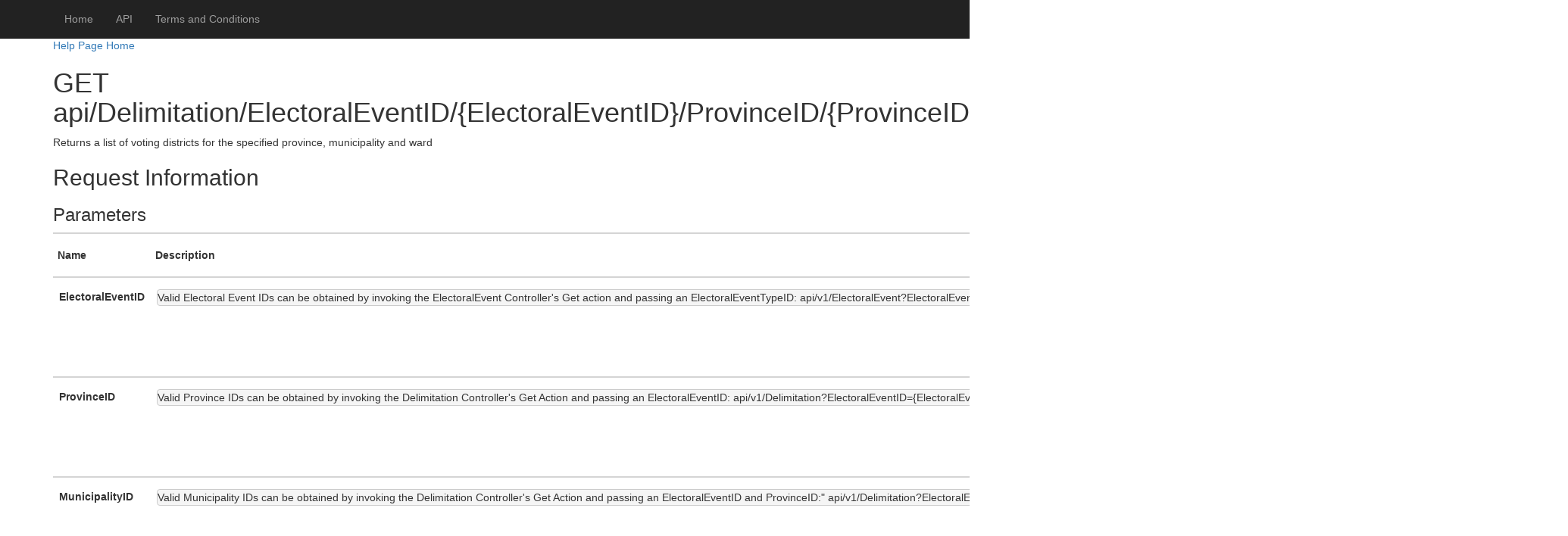

--- FILE ---
content_type: text/html; charset=utf-8
request_url: https://api.elections.org.za/Help/Api/GET-api-Delimitation-ElectoralEventID-ElectoralEventID-ProvinceID-ProvinceID-MunicipalityID-MunicipalityID-WardID-WardID
body_size: 1830
content:
<!DOCTYPE html>
<html>
<head>
    <meta charset="utf-8" />
    <meta name="viewport" content="width=device-width" />
    <title>GET api/Delimitation/ElectoralEventID/{ElectoralEventID}/ProvinceID/{ProvinceID}/MunicipalityID/{MunicipalityID}/WardID/{WardID}</title>
    <link href="/Content/css?v=V9uw2NKKng7ieCwbY56F1s9xckQYJTrHkKWa3x8SYKk1" rel="stylesheet"/>

    <script src="/bundles/modernizr?v=w9fZKPSiHtN4N4FRqV7jn-3kGoQY5hHpkwFv5TfMrus1"></script>

</head>
<body>
    <div class="navbar navbar-inverse navbar-fixed-top">
        <div class="container">
            <div class="navbar-header">
                <button type="button" class="navbar-toggle" data-toggle="collapse" data-target=".navbar-collapse">
                    <span class="icon-bar"></span>
                    <span class="icon-bar"></span>
                    <span class="icon-bar"></span>
                </button>
                
            </div>
            <div class="navbar-collapse collapse">
                <ul class="nav navbar-nav">
                    <li><a href="/">Home</a></li>
                    <li><a href="/Help">API</a></li>
                    <li><a href="/media/API_TERMS_OF_USE.htm" target="_blank">Terms and Conditions</a></li>
                </ul>
            </div>
        </div>
    </div>
    <div class="container body-content">
        

<div id="body">
    <section class="featured">
        <div class="content-wrapper">
            <p>
                <a href="/Help">Help Page Home</a>
            </p>
        </div>
    </section>
    <section class="content-wrapper main-content clear-fix">
        
<h1>GET api/Delimitation/ElectoralEventID/{ElectoralEventID}/ProvinceID/{ProvinceID}/MunicipalityID/{MunicipalityID}/WardID/{WardID}</h1>
<div>
        <p>Returns a list of voting districts for the specified province, municipality and ward</p>

        <h2>Request Information</h2>
            <h3>Parameters</h3>
<table class="help-page-table">
    <thead>
    <tr><th>Name</th><th>Description</th><th>Additional information</th></tr>
    </thead>
    <tbody>
            <tr>
                <td class="parameter-name"><b>ElectoralEventID</b></td>
                <td class="parameter-documentation"><pre>Valid Electoral Event IDs can be obtained by invoking the ElectoralEvent Controller&#39;s Get action and passing an ElectoralEventTypeID: api/v1/ElectoralEvent?ElectoralEventTypeID={ElectoralEventTypeID}</pre></td>
                <td class="parameter-source">
                            <p>Define this parameter in the request <b>URI</b>.</p>
                </td>
            </tr>
            <tr>
                <td class="parameter-name"><b>ProvinceID</b></td>
                <td class="parameter-documentation"><pre>Valid Province IDs can be obtained by invoking the Delimitation Controller&#39;s Get Action and passing an ElectoralEventID: api/v1/Delimitation?ElectoralEventID={ElectoralEventID}</pre></td>
                <td class="parameter-source">
                            <p>Define this parameter in the request <b>URI</b>.</p>
                </td>
            </tr>
            <tr>
                <td class="parameter-name"><b>MunicipalityID</b></td>
                <td class="parameter-documentation"><pre>Valid Municipality IDs can be obtained by invoking the Delimitation Controller&#39;s Get Action and passing an ElectoralEventID and ProvinceID:&quot; api/v1/Delimitation?ElectoralEventID={ElectoralEventID}&amp;ProvinceID={ProvinceID}</pre></td>
                <td class="parameter-source">
                            <p>Define this parameter in the request <b>URI</b>.</p>
                </td>
            </tr>
            <tr>
                <td class="parameter-name"><b>WardID</b></td>
                <td class="parameter-documentation"><pre>Valid Ward IDs can be obtained by invoking the Delimitation Controller&#39;s Get Action and passing an ElectoralEventID, ProvinceID and MunicipalityID: api/v1/Delimitation?ElectoralEventID={ElectoralEventID}&amp;ProvinceID={ProvinceID}&amp;MunicipalityID={MunicipalityID}</pre></td>
                <td class="parameter-source">
                            <p>Define this parameter in the request <b>URI</b>.</p>
                </td>
            </tr>
    </tbody>
</table>
        <h2>Response Information</h2>
            <p></p>
        <h3>Response body formats</h3>

<div>
        <h4 class="sample-header">application/json, text/json</h4>
        <div class="sample-content">
            <span><b>Sample:</b></span>
<pre class="wrapped">
[
  {
    &quot;ProvinceID&quot;: 1,
    &quot;MunicipalityID&quot;: 2,
    &quot;WardID&quot;: 3,
    &quot;VDNumber&quot;: 4
  },
  {
    &quot;ProvinceID&quot;: 1,
    &quot;MunicipalityID&quot;: 2,
    &quot;WardID&quot;: 3,
    &quot;VDNumber&quot;: 4
  },
  {
    &quot;ProvinceID&quot;: 1,
    &quot;MunicipalityID&quot;: 2,
    &quot;WardID&quot;: 3,
    &quot;VDNumber&quot;: 4
  }
]
</pre>
        </div>
        <h4 class="sample-header">application/xml, text/xml</h4>
        <div class="sample-content">
            <span><b>Sample:</b></span>
<pre class="wrapped">
&lt;ArrayOfDelimVotingDistrict xmlns:i=&quot;http://www.w3.org/2001/XMLSchema-instance&quot; xmlns=&quot;http://schemas.datacontract.org/2004/07/IECService.Models&quot;&gt;
  &lt;DelimVotingDistrict&gt;
    &lt;MunicipalityID&gt;2&lt;/MunicipalityID&gt;
    &lt;ProvinceID&gt;1&lt;/ProvinceID&gt;
    &lt;VDNumber&gt;4&lt;/VDNumber&gt;
    &lt;WardID&gt;3&lt;/WardID&gt;
  &lt;/DelimVotingDistrict&gt;
  &lt;DelimVotingDistrict&gt;
    &lt;MunicipalityID&gt;2&lt;/MunicipalityID&gt;
    &lt;ProvinceID&gt;1&lt;/ProvinceID&gt;
    &lt;VDNumber&gt;4&lt;/VDNumber&gt;
    &lt;WardID&gt;3&lt;/WardID&gt;
  &lt;/DelimVotingDistrict&gt;
  &lt;DelimVotingDistrict&gt;
    &lt;MunicipalityID&gt;2&lt;/MunicipalityID&gt;
    &lt;ProvinceID&gt;1&lt;/ProvinceID&gt;
    &lt;VDNumber&gt;4&lt;/VDNumber&gt;
    &lt;WardID&gt;3&lt;/WardID&gt;
  &lt;/DelimVotingDistrict&gt;
&lt;/ArrayOfDelimVotingDistrict&gt;
</pre>
        </div>
</div></div>
    </section>
</div>


        <hr />
        <footer>
            <p>&copy; 2026 - <a href="http://www.elections.org.za/content/Copyright-Notice/" target="_blank">Copyright</a> Electoral Commission of South Africa (IEC)  |  <a href="http://www.elections.org.za/content/Disclaimer" target="_blank">Disclaimer</a> | <a href="/media/API_TERMS_OF_USE.htm" target="_blank">Terms and Conditions</a></p>
        </footer>
    </div>

    <script src="/bundles/jquery?v=XbPmJ3-GJ6KwbaGPRCIbjDBuutXVkU6HXyi3uXQ8dgk1"></script>

    <script src="/bundles/bootstrap?v=7k-mK_Lw6GRA4MkvIrgrWipUHc3KUDohIwN2DDpspCI1"></script>

    
    <link type="text/css" href="/Areas/HelpPage/HelpPage.css" rel="stylesheet" />

<script defer src="https://static.cloudflareinsights.com/beacon.min.js/vcd15cbe7772f49c399c6a5babf22c1241717689176015" integrity="sha512-ZpsOmlRQV6y907TI0dKBHq9Md29nnaEIPlkf84rnaERnq6zvWvPUqr2ft8M1aS28oN72PdrCzSjY4U6VaAw1EQ==" data-cf-beacon='{"version":"2024.11.0","token":"621ed091cd3640259da29f4ecf9af5e4","server_timing":{"name":{"cfCacheStatus":true,"cfEdge":true,"cfExtPri":true,"cfL4":true,"cfOrigin":true,"cfSpeedBrain":true},"location_startswith":null}}' crossorigin="anonymous"></script>
</body>
</html>


--- FILE ---
content_type: text/css
request_url: https://api.elections.org.za/Areas/HelpPage/HelpPage.css
body_size: 21
content:
pre.wrapped {
    white-space: -moz-pre-wrap;
    white-space: -pre-wrap;
    white-space: -o-pre-wrap;
    white-space: pre-wrap;
}

.warning-message-container {
    margin-top: 20px;
    padding: 0 10px;
    color: #525252;
    background: #EFDCA9; 
    border: 1px solid #CCCCCC;
}

.help-page-table {
    width: 100%;
    border-collapse: collapse;
    text-align: left;
    margin: 0px 0px 20px 0px;
    border-top: 2px solid #D4D4D4;
}

.help-page-table th {
    text-align: left;
    font-weight: bold;
    border-bottom: 2px solid #D4D4D4;
    padding: 8px 6px 8px 6px;
}

.help-page-table td {
    border-bottom: 2px solid #D4D4D4;
    padding: 15px 8px 15px 8px;
    vertical-align: top;
}

.help-page-table pre, .help-page-table p {
    margin: 0px;
    padding: 0px;
    font-family: inherit;
    font-size: 100%;
}

.help-page-table tbody tr:hover td {
    background-color: #F3F3F3;
}

a:hover {
    background-color: transparent;
}

.sample-header {
    border: 2px solid #D4D4D4;
    background: #76B8DB;
    color: #FFFFFF;
    padding: 8px 15px;
    border-bottom: none;
    display: inline-block;
    margin: 10px 0px 0px 0px;
}

.sample-content {
    display: block;
    border-width: 0;
    padding: 15px 20px;
    background: #FFFFFF;
    border: 2px solid #D4D4D4;
    margin: 0px 0px 10px 0px;
}

.api-name {
    width: 40%;
}

.api-documentation {
    width: 60%;
}

.parameter-name {
    width: 20%;
}

.parameter-documentation {
    width: 50%;
}

.parameter-source {
    width: 30%;
}
